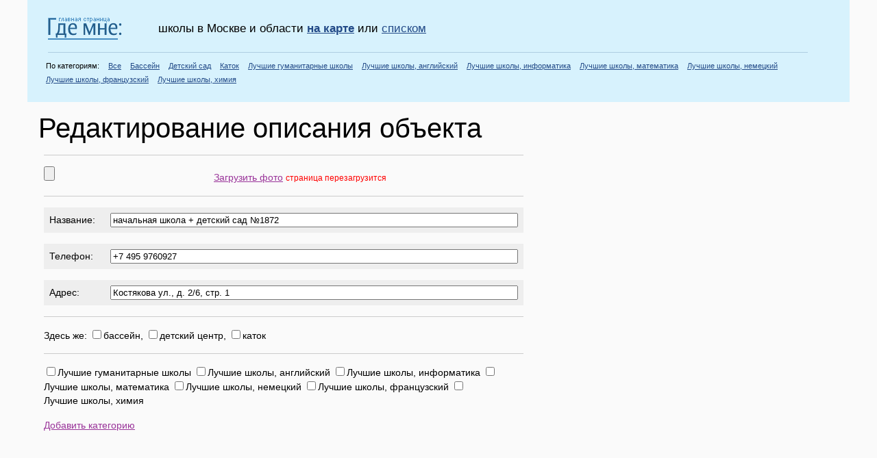

--- FILE ---
content_type: text/html; charset=Windows-1251
request_url: http://www.gde-mne.ru/object-8329/edit/
body_size: 13150
content:
<html>
  <head>
    <title>начальная школа + детский сад №1872 &mdash; редактирование</title>
    <meta http-equiv="Content-Type" content="text/html; charset=windows-1251" />
    <link href="/css/general.css" type="text/css" rel="stylesheet" />
    <link href="/css/object.css" type="text/css" rel="stylesheet" />
    <script src="http://maps.google.ru/maps?file=api&amp;v=2&amp;hl=ru&amp;key=ABQIAAAAenPVxr0TV50lgpc44ZJPwBS7Dg6ylBu3xZMZakqM3s7w7NuCjBTDbmSvrysLMxcMTr-6A3Lbb0lrwQ"></script>
    
    <script>
    
    function addCategory ()
    {
      var categoryName = document.getElementById('catInput').value;
      
      if (!categoryName) return false;
      
      var uri = '/handlers/add-category.php?guideId=25&name=' +
                encodeURIComponent(categoryName) + '&objectId=8329';
                
      GDownloadUrl(uri,  _categoriesCallBack);
    }
    
    function _categoriesCallBack (catData, httpCode)
    {
      var spl = catData.split(' ');
      
      var catId   = spl.shift();
      var catName = spl.join(' ');
    
      if (httpCode == 200)
      {
          var newBoxNode = document.getElementById('newCatTemplate').cloneNode(true);
          
          newBoxNode.getElementsByTagName('input')[0].id = 'cat' + catId;
          newBoxNode.getElementsByTagName('input')[0].name = 'categories[' + catId + ']';
          newBoxNode.getElementsByTagName('label')[0].setAttribute('for', 'cat' + catId);
          newBoxNode.getElementsByTagName('label')[0].innerHTML = catName;
          newBoxNode.style.display = 'inline';
          
          document.getElementById('catsContainer').appendChild(newBoxNode);
      }
    }
    
    </script>
<script type="text/javascript">
var gaJsHost = (("https:" == document.location.protocol) ? "https://ssl." : "http://www.");
document.write(unescape("%3Cscript src='" + gaJsHost + "google-analytics.com/ga.js' type='text/javascript'%3E%3C/script%3E"));
</script>
<script type="text/javascript">
var pageTracker = _gat._getTracker("UA-6445365-1");
pageTracker._trackPageview();
</script>

<!-- Yandex.Metrika counter -->
<script type="text/javascript">
    (function (d, w, c) {
        (w[c] = w[c] || []).push(function() {
            try {
                w.yaCounter36759660 = new Ya.Metrika({
                    id:36759660,
                    clickmap:true,
                    trackLinks:true,
                    accurateTrackBounce:true,
                    webvisor:true,
                    trackHash:true
                });
            } catch(e) { }
        });

        var n = d.getElementsByTagName("script")[0],
            s = d.createElement("script"),
            f = function () { n.parentNode.insertBefore(s, n); };
        s.type = "text/javascript";
        s.async = true;
        s.src = "https://mc.yandex.ru/metrika/watch.js";

        if (w.opera == "[object Opera]") {
            d.addEventListener("DOMContentLoaded", f, false);
        } else { f(); }
    })(document, window, "yandex_metrika_callbacks");
</script>
<noscript><div><img src="https://mc.yandex.ru/watch/36759660" style="position:absolute; left:-9999px;" alt="" /></div></noscript>
<!-- /Yandex.Metrika counter -->

<!-- Yandex.Metrika counter -->
<script type="text/javascript" >
    (function (d, w, c) {
        (w[c] = w[c] || []).push(function() {
            try {
                w.yaCounter50512663 = new Ya.Metrika2({
                    id:50512663,
                    clickmap:true,
                    trackLinks:true,
                    accurateTrackBounce:true,
                    webvisor:true
                });
            } catch(e) { }
        });

        var n = d.getElementsByTagName("script")[0],
            s = d.createElement("script"),
            f = function () { n.parentNode.insertBefore(s, n); };
        s.type = "text/javascript";
        s.async = true;
        s.src = "https://mc.yandex.ru/metrika/tag.js";

        if (w.opera == "[object Opera]") {
            d.addEventListener("DOMContentLoaded", f, false);
        } else { f(); }
    })(document, window, "yandex_metrika_callbacks2");
</script>
<noscript><div><img src="https://mc.yandex.ru/watch/50512663" style="position:absolute; left:-9999px;" alt="" /></div></noscript>
<!-- /Yandex.Metrika counter -->
    </head>
  <body>
    <div style="position: absolute"><!--LiveInternet counter--><script type="text/javascript"><!--
document.write("<img src='http://counter.yadro.ru/hit?r"+
escape(document.referrer)+((typeof(screen)=="undefined")?"":
";s"+screen.width+"*"+screen.height+"*"+(screen.colorDepth?
screen.colorDepth:screen.pixelDepth))+";u"+escape(document.URL)+
";h"+escape(document.title.substring(0,80))+";"+Math.random()+
"' width=1 height=1 alt=''>")//--></script><!--/LiveInternet-->
</div>
    
<div style="width: 100%; height:149px; background-color: #d7f2fd; margin:0; padding:0;">
<table width="100%" border="0">
  <tr>
    <td width="10%" style="padding-left:2em; padding-top:10px" valign="top"><a href="/"><img src="http://www.gde-mne.ru/img/gde_mne_small_logo.gif" alt="где мне, главная страница" title="Перейти на главную страницу" vspace="14" border="0" /></a></td>
    <td width="90%"  style="padding-top:10px"><p style="margin-top: 0; margin-bottom: 0; font-size:1.2em">
       
       <span style="margin-left: 25">школы в Москве и области <a href="/guide-25/" style="font-weight:bold; color:#224a87">на карте</a> или 
       <a href="/guide-25-as-list/">списком</a></span>

    
    </p>

</td>
  </tr>
  <tr>
    <td colspan="2" style="padding-left:2em; height:1px" align="left" height="1"><div style="height:1px; width:95%; border-top:1px solid #aecde1; font-size:0.01em"></div></td>
    </tr>
  <tr>
    <td colspan="2"><div style="width: 100%">
      <p style="margin-top: 4px; font-size: 8pt">По категориям:
        <a style="margin-right: 10; margin-left: 10" href="/guide-25-as-list/">Все</a> <a style="margin-right: 10" href="/guide-25-as-list/category-85/">Бассейн</a> <a style="margin-right: 10" href="/guide-25-as-list/category-93/"><nobr>Детский сад</nobr></a> <a style="margin-right: 10" href="/guide-25-as-list/category-84/">Каток</a> <a style="margin-right: 10" href="/guide-25-as-list/category-100/">Лучшие гуманитарные школы</a> <a style="margin-right: 10" href="/guide-25-as-list/category-97/"><nobr>Лучшие школы,</nobr> английский</a> <a style="margin-right: 10" href="/guide-25-as-list/category-96/"><nobr>Лучшие школы,</nobr> информатика</a> <a style="margin-right: 10" href="/guide-25-as-list/category-94/"><nobr>Лучшие школы,</nobr> математика</a> <a style="margin-right: 10" href="/guide-25-as-list/category-99/"><nobr>Лучшие школы,</nobr> немецкий</a> <a style="margin-right: 10" href="/guide-25-as-list/category-98/"><nobr>Лучшие школы,</nobr> французский</a> <a style="margin-right: 10" href="/guide-25-as-list/category-95/"><nobr>Лучшие школы,</nobr> химия</a>      </p>
    </div></td>
    </tr>
</table>
</div>

    <h1>Редактирование описания объекта</h1>

      <p style="text-align: left; border-bottom: 1px solid #cccccc; width: 700"></p>
      <form id="photoForm" method="post" action="/handlers/add-photo.php" enctype="multipart/form-data">
        <p>    
          <input type="hidden" name="objectId" value="8329" />

          <input type="file" class="inputFile" name="photo" /><a href="" onclick="document.getElementById('photoForm').submit(); return false">Загрузить фото</a> <small style="color: red">страница перезагрузится</small>
        </p>
      </form>

      <p style="text-align: left; border-bottom: 1px solid #cccccc; width: 700"></p>

      <form action="./" method="post">
      <input type="hidden" name="objectId" value="8329" />
       <input type="hidden" name="capcode" id="capcode" value="false" />
           
      
      <input type="hidden" name="preview" value="true"/>
        <p>
        <table border="0" cellpadding="8" cellspacing="0" style="width: 700px">
          <tr>
            <td style="width: 100; background-color: #eeeeee">
              Название:
            </td>
            <td style="background-color: #eeeeee">
              <input name="name" maxlength="64" style="width: 595px" type="text" value="начальная школа + детский сад №1872"/>
            </td>
          </tr>
        </table>
        </p>
        <p>
        <table border="0" cellpadding="8" cellspacing="0" style="width: 700px">
          <tr>
            <td style="width: 100; background-color: #eeeeee">
              Телефон:
            </td>
            <td style="background-color: #eeeeee">
              <input name="phoneNumber" maxlength="255" style="width: 595px" type="text" value="+7 495 9760927"/>
            </td>
          </tr>
        </table>
        </p>
        <p>
        <table border="0" cellpadding="8" cellspacing="0" style="width: 700px">
          <tr>
            <td style="width: 100; background-color: #eeeeee">
              Адрес:
            </td>
            <td style="background-color: #eeeeee">
              <input name="address" maxlength="255" style="width: 595px" type="text" value="Костякова ул., д. 2/6, стр. 1"/>
            </td>
          </tr>
        </table>
        </p>
      <p style="text-align: left; border-bottom: 1px solid #cccccc; width: 700"></p>
      
      <p style="width: 700">Здесь же:         <nobr><input type="checkbox" id="cat85" name="new_subs[]" value="85" /><label for="cat85">бассейн, </nobr>        <nobr><input type="checkbox" id="cat93" name="new_subs[]" value="93" /><label for="cat93"><nobr>детский центр</nobr>, </nobr>        <nobr><input type="checkbox" id="cat84" name="new_subs[]" value="84" /><label for="cat84">каток</nobr></p>
      
      <p style="text-align: left; border-bottom: 1px solid #cccccc; width: 700"></p>
      <p style="width: 700" id="catsContainer">
        <nobr><input type="checkbox" id="cat100" name="categories[100]" value="true" /><label for="cat100">Лучшие гуманитарные школы</label></nobr>
        <nobr><input type="checkbox" id="cat97" name="categories[97]" value="true" /><label for="cat97"><nobr>Лучшие школы,</nobr> английский</label></nobr>
        <nobr><input type="checkbox" id="cat96" name="categories[96]" value="true" /><label for="cat96"><nobr>Лучшие школы,</nobr> информатика</label></nobr>
        <nobr><input type="checkbox" id="cat94" name="categories[94]" value="true" /><label for="cat94"><nobr>Лучшие школы,</nobr> математика</label></nobr>
        <nobr><input type="checkbox" id="cat99" name="categories[99]" value="true" /><label for="cat99"><nobr>Лучшие школы,</nobr> немецкий</label></nobr>
        <nobr><input type="checkbox" id="cat98" name="categories[98]" value="true" /><label for="cat98"><nobr>Лучшие школы,</nobr> французский</label></nobr>
        <nobr><input type="checkbox" id="cat95" name="categories[95]" value="true" /><label for="cat95"><nobr>Лучшие школы,</nobr> химия</label></nobr>
      </p>

      <p><a href="" onclick="this.parentNode.style.display = 'none'; document.getElementById('catAddContainer').style.display = 'block'; return false;">Добавить категорию</a></p>
      
      <div style="display: none" id="catAddContainer">
        <p>
        <table border="0" cellpadding="8" cellspacing="0" style="width: 700px">
          <tr>
            <td style="width: 100; background-color: #eeeeee">
              Категория:
            </td>
            <td style="background-color: #eeeeee">
              <input maxlength="26" style="width: 595px" type="text" id="catInput"/>
            </td>
          </tr>
        </table>
        </p>
        
        <p><a href="" onclick="addCategory(); return false;">Добавить</a></p>
        
        <nobr id="newCatTemplate" style="display: none"><input checked="true" type="checkbox" id="" value="true" /><label for=""></label></nobr>
      </div>

<div style="margin-left: 17px;">
<script type="text/javascript"><!--
google_ad_client = "pub-2466127021997489";
/* 728x90, создано 03.12.10 */
google_ad_slot = "8210088222";
google_ad_width = 728;
google_ad_height = 90;
//-->
</script>
<script type="text/javascript"
src="http://pagead2.googlesyndication.com/pagead/show_ads.js">
</script></div>
      
      <p style="text-align: left; border-bottom: 1px solid #cccccc; width: 700"></p>
      
      <p>Подробное описание объекта:</p>
      
      <p><textarea id="editField" name="description" rows="5"></textarea></p>
	  

      <p style="margin-bottom: 20px">
			<!-- KeyCAPTCHA code (www.keycaptcha.com) --><script type='text/javascript'>var s_s_c_user_id = '34378';var s_s_c_session_id = '697e95174133f-4.0.0.001';var s_s_c_captcha_field_id = 'capcode';var s_s_c_submit_button_id = 'postbut';var s_s_c_web_server_sign = '6d39b4515db0440b75fb97cd1b304162';var s_s_c_web_server_sign2 = 'b0bd082fc7837ad16627c25753c2a8d5';</script><script language=JavaScript src='http://backs.keycaptcha.com/swfs/cap.js'></script><!-- end of KeyCAPTCHA code -->			<input type="submit" id="postbut" value="Сохранить" />
        <input type="button" value="Вернуться к описанию объекта" onclick="location.href = '/object-8329/'"/>
      </p>
	  
	  
    </form>



--- FILE ---
content_type: text/html; charset=utf-8
request_url: https://www.google.com/recaptcha/api2/aframe
body_size: 267
content:
<!DOCTYPE HTML><html><head><meta http-equiv="content-type" content="text/html; charset=UTF-8"></head><body><script nonce="kg5mpT98ZTg88KKaTqoHuA">/** Anti-fraud and anti-abuse applications only. See google.com/recaptcha */ try{var clients={'sodar':'https://pagead2.googlesyndication.com/pagead/sodar?'};window.addEventListener("message",function(a){try{if(a.source===window.parent){var b=JSON.parse(a.data);var c=clients[b['id']];if(c){var d=document.createElement('img');d.src=c+b['params']+'&rc='+(localStorage.getItem("rc::a")?sessionStorage.getItem("rc::b"):"");window.document.body.appendChild(d);sessionStorage.setItem("rc::e",parseInt(sessionStorage.getItem("rc::e")||0)+1);localStorage.setItem("rc::h",'1769903385564');}}}catch(b){}});window.parent.postMessage("_grecaptcha_ready", "*");}catch(b){}</script></body></html>

--- FILE ---
content_type: text/css
request_url: http://www.gde-mne.ru/css/general.css
body_size: 887
content:
body
{
  margin: 0px auto; padding:0; max-width: 1200px; background-color: #fafafa;
}

.container {
	max-width: 1200px;
        margin: 0px auto;
	padding: 0;
        background-color: #ffffff;
}
  
a, div, h1, h2, h3, label, li, p, td, i
{
  font-family: Arial;
  font-weight: normal;
}

a {
	color:#224a87;
}

a:hover {
	color:#cc3333;
}

a:visited {
	color:#993399;
}

h1
{
  margin-left: 12px;
  margin-top : 15px;
  display    : block;
}

h3
{
  font-size: 18;
}
  
div, label, li, p, td
  {
  font-size: 14px;
  font: 14px/1.3 Roboto,Arial,sans-serif;
  line-height: 20px;
}

form
{
  display: inline;
  margin : 0;
  padding: 0;
}

li
{ list-style: none;
  margin-bottom: 25px;
  margin-right: 25px;
}

li.question {
margin-bottom: 0px;
font-weight: bold;
}

p
{
  margin-bottom: 13;
  margin-top:    13;
}

textarea
{
  padding: 3px;
}

#objectInfoTemplateImg
{
  height: 85px;
}